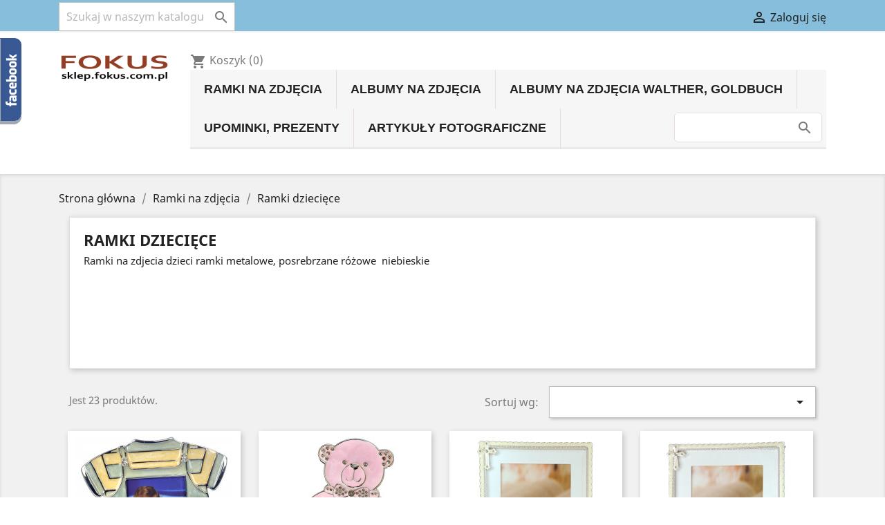

--- FILE ---
content_type: text/html; charset=utf-8
request_url: https://sklep.fokus.com.pl/32-ramki-dzieciece
body_size: 11932
content:
<!doctype html>
<html lang="pl">

  <head>
    
      
  <meta charset="utf-8">


  <meta http-equiv="x-ua-compatible" content="ie=edge">



  <title>Ramki na zdjecia dzieci ramki metalowe, posrebrzane różowe  niebieskie</title>
  <meta name="description" content="Ramki na zdjęcia dzieci. Różowa dla dziewczynki, niebieska dla chłopczyka. Ramki metalowe, posrebrzane  w róznych kształtach konik, miś, karuzela,bocian, torcik">
  <meta name="keywords" content="10x15,ramka, dla dziewczynki,Dla chłopczyka,różowa,niebieska,dziecięca,miś,konik,karuzela,metalowa,posrebrzana">
        <link rel="canonical" href="https://sklep.fokus.com.pl/32-ramki-dzieciece">
    
                  <link rel="alternate" href="https://sklep.fokus.com.pl/32-ramki-dzieciece" hreflang="pl">
        



  <meta name="viewport" content="width=device-width, initial-scale=1">



  <link rel="icon" type="image/vnd.microsoft.icon" href="/img/favicon.ico?1614867502">
  <link rel="shortcut icon" type="image/x-icon" href="/img/favicon.ico?1614867502">



    <link rel="stylesheet" href="https://sklep.fokus.com.pl/modules/x13paragonlubfaktura/views/css/x13paragonlubfaktura.css" type="text/css" media="all">
  <link rel="stylesheet" href="https://sklep.fokus.com.pl/themes/classic/assets/css/theme.css" type="text/css" media="all">
  <link rel="stylesheet" href="https://sklep.fokus.com.pl/modules/przelewy24/views/css/p24_blik.css" type="text/css" media="all">
  <link rel="stylesheet" href="https://sklep.fokus.com.pl/modules/przelewy24/views/css/przelewy24.css" type="text/css" media="all">
  <link rel="stylesheet" href="https://sklep.fokus.com.pl/modules/facebooklikebox//views/css/style.css" type="text/css" media="all">
  <link rel="stylesheet" href="https://sklep.fokus.com.pl/modules/expandabledescriptions/views/css/expandabledescriptions.css" type="text/css" media="all">
  <link rel="stylesheet" href="https://sklep.fokus.com.pl/modules/myprestacomments/myprestacomments.css" type="text/css" media="all">
  <link rel="stylesheet" href="https://sklep.fokus.com.pl/modules/myprestacomments/myprestacomments24.css" type="text/css" media="all">
  <link rel="stylesheet" href="https://sklep.fokus.com.pl/modules/blocktopdropdownmenu/css/superfish-modified.css" type="text/css" media="all">
  <link rel="stylesheet" href="https://sklep.fokus.com.pl/modules/blocktopdropdownmenu/css/blocktopdropdownmenu.css" type="text/css" media="all">
  <link rel="stylesheet" href="https://sklep.fokus.com.pl/js/jquery/ui/themes/base/minified/jquery-ui.min.css" type="text/css" media="all">
  <link rel="stylesheet" href="https://sklep.fokus.com.pl/js/jquery/ui/themes/base/minified/jquery.ui.theme.min.css" type="text/css" media="all">
  <link rel="stylesheet" href="https://sklep.fokus.com.pl/js/jquery/plugins/growl/jquery.growl.css" type="text/css" media="all">
  <link rel="stylesheet" href="https://sklep.fokus.com.pl/js/jquery/plugins/fancybox/jquery.fancybox.css" type="text/css" media="all">
  <link rel="stylesheet" href="https://sklep.fokus.com.pl/modules/ps_imageslider/css/homeslider.css" type="text/css" media="all">
  <link rel="stylesheet" href="https://sklep.fokus.com.pl/themes/classic/assets/css/custom.css" type="text/css" media="all">




  

  <script type="text/javascript">
        var exp_desc_module_vars = {"config":{"ps_version":"1768","shorten_product_short_desc":true,"shorten_product_short_long":true,"shorten_category_desc":true,"shorten_brand_desc":true,"shorten_supplier_desc":true,"new_height_short_desc":80,"new_height_long_desc":150,"new_height_category_desc":100,"new_height_brand_desc":100,"new_height_supplier_desc":100,"padding_blur":40},"translations":{"read_more":"read more...","show_less":"show less..."},"css_selectors":{"short_desc":"#product .product-information div[id^=\"product-description-short\"]","short_desc_quickview":"div[id^=\"quickview\"] #product-description-short","long_desc":"#product .product-information .product-description","category_desc":"#category #category-description","brand_desc":"#manufacturer #manufacturer-description","supplier_desc":"#supplier .brand-infos, #supplier #supplier-description"}};
        var fancybanner_offset_top = "293";
        var prestashop = {"cart":{"products":[],"totals":{"total":{"type":"total","label":"Razem","amount":0,"value":"0,00\u00a0z\u0142"},"total_including_tax":{"type":"total","label":"Suma (brutto)","amount":0,"value":"0,00\u00a0z\u0142"},"total_excluding_tax":{"type":"total","label":"Suma (netto)","amount":0,"value":"0,00\u00a0z\u0142"}},"subtotals":{"products":{"type":"products","label":"Produkty","amount":0,"value":"0,00\u00a0z\u0142"},"discounts":null,"shipping":{"type":"shipping","label":"Wysy\u0142ka","amount":0,"value":"Za darmo!"},"tax":null},"products_count":0,"summary_string":"0 sztuk","vouchers":{"allowed":1,"added":[]},"discounts":[],"minimalPurchase":0,"minimalPurchaseRequired":""},"currency":{"name":"Z\u0142oty polski","iso_code":"PLN","iso_code_num":"985","sign":"z\u0142"},"customer":{"lastname":null,"firstname":null,"email":null,"birthday":null,"newsletter":null,"newsletter_date_add":null,"optin":null,"website":null,"company":null,"siret":null,"ape":null,"is_logged":false,"gender":{"type":null,"name":null},"addresses":[]},"language":{"name":"Polski (Polish)","iso_code":"pl","locale":"pl-PL","language_code":"pl","is_rtl":"0","date_format_lite":"Y-m-d","date_format_full":"Y-m-d H:i:s","id":1},"page":{"title":"","canonical":"https:\/\/sklep.fokus.com.pl\/32-ramki-dzieciece","meta":{"title":"Ramki na zdjecia dzieci ramki metalowe, posrebrzane r\u00f3\u017cowe  niebieskie","description":"Ramki na zdj\u0119cia dzieci. R\u00f3\u017cowa dla dziewczynki, niebieska dla ch\u0142opczyka. Ramki metalowe, posrebrzane  w r\u00f3znych kszta\u0142tach konik, mi\u015b, karuzela,bocian, torcik","keywords":"10x15,ramka, dla dziewczynki,Dla ch\u0142opczyka,r\u00f3\u017cowa,niebieska,dzieci\u0119ca,mi\u015b,konik,karuzela,metalowa,posrebrzana","robots":"index"},"page_name":"category","body_classes":{"lang-pl":true,"lang-rtl":false,"country-PL":true,"currency-PLN":true,"layout-left-column":true,"page-category":true,"tax-display-enabled":true,"category-id-32":true,"category-Ramki dzieci\u0119ce":true,"category-id-parent-3":true,"category-depth-level-3":true},"admin_notifications":[]},"shop":{"name":"sklep.fokus.com.pl","logo":"\/img\/fokus-logo-1555498884.jpg","stores_icon":"\/img\/logo_stores.png","favicon":"\/img\/favicon.ico"},"urls":{"base_url":"https:\/\/sklep.fokus.com.pl\/","current_url":"https:\/\/sklep.fokus.com.pl\/32-ramki-dzieciece","shop_domain_url":"https:\/\/sklep.fokus.com.pl","img_ps_url":"https:\/\/sklep.fokus.com.pl\/img\/","img_cat_url":"https:\/\/sklep.fokus.com.pl\/img\/c\/","img_lang_url":"https:\/\/sklep.fokus.com.pl\/img\/l\/","img_prod_url":"https:\/\/sklep.fokus.com.pl\/img\/p\/","img_manu_url":"https:\/\/sklep.fokus.com.pl\/img\/m\/","img_sup_url":"https:\/\/sklep.fokus.com.pl\/img\/su\/","img_ship_url":"https:\/\/sklep.fokus.com.pl\/img\/s\/","img_store_url":"https:\/\/sklep.fokus.com.pl\/img\/st\/","img_col_url":"https:\/\/sklep.fokus.com.pl\/img\/co\/","img_url":"https:\/\/sklep.fokus.com.pl\/themes\/classic\/assets\/img\/","css_url":"https:\/\/sklep.fokus.com.pl\/themes\/classic\/assets\/css\/","js_url":"https:\/\/sklep.fokus.com.pl\/themes\/classic\/assets\/js\/","pic_url":"https:\/\/sklep.fokus.com.pl\/upload\/","pages":{"address":"https:\/\/sklep.fokus.com.pl\/adres","addresses":"https:\/\/sklep.fokus.com.pl\/adresy","authentication":"https:\/\/sklep.fokus.com.pl\/logowanie","cart":"https:\/\/sklep.fokus.com.pl\/koszyk","category":"https:\/\/sklep.fokus.com.pl\/index.php?controller=category","cms":"https:\/\/sklep.fokus.com.pl\/index.php?controller=cms","contact":"https:\/\/sklep.fokus.com.pl\/kontakt","discount":"https:\/\/sklep.fokus.com.pl\/rabaty","guest_tracking":"https:\/\/sklep.fokus.com.pl\/sledzenie-zamowien-gosci","history":"https:\/\/sklep.fokus.com.pl\/historia-zamowien","identity":"https:\/\/sklep.fokus.com.pl\/dane-osobiste","index":"https:\/\/sklep.fokus.com.pl\/","my_account":"https:\/\/sklep.fokus.com.pl\/moje-konto","order_confirmation":"https:\/\/sklep.fokus.com.pl\/potwierdzenie-zamowienia","order_detail":"https:\/\/sklep.fokus.com.pl\/index.php?controller=order-detail","order_follow":"https:\/\/sklep.fokus.com.pl\/sledzenie-zamowienia","order":"https:\/\/sklep.fokus.com.pl\/zam\u00f3wienie","order_return":"https:\/\/sklep.fokus.com.pl\/index.php?controller=order-return","order_slip":"https:\/\/sklep.fokus.com.pl\/potwierdzenie-zwrotu","pagenotfound":"https:\/\/sklep.fokus.com.pl\/nie-znaleziono-strony","password":"https:\/\/sklep.fokus.com.pl\/odzyskiwanie-hasla","pdf_invoice":"https:\/\/sklep.fokus.com.pl\/index.php?controller=pdf-invoice","pdf_order_return":"https:\/\/sklep.fokus.com.pl\/index.php?controller=pdf-order-return","pdf_order_slip":"https:\/\/sklep.fokus.com.pl\/index.php?controller=pdf-order-slip","prices_drop":"https:\/\/sklep.fokus.com.pl\/promocje","product":"https:\/\/sklep.fokus.com.pl\/index.php?controller=product","search":"https:\/\/sklep.fokus.com.pl\/szukaj","sitemap":"https:\/\/sklep.fokus.com.pl\/Mapa strony","stores":"https:\/\/sklep.fokus.com.pl\/nasze-sklepy","supplier":"https:\/\/sklep.fokus.com.pl\/dostawcy","register":"https:\/\/sklep.fokus.com.pl\/logowanie?create_account=1","order_login":"https:\/\/sklep.fokus.com.pl\/zam\u00f3wienie?login=1"},"alternative_langs":{"pl":"https:\/\/sklep.fokus.com.pl\/32-ramki-dzieciece"},"theme_assets":"\/themes\/classic\/assets\/","actions":{"logout":"https:\/\/sklep.fokus.com.pl\/?mylogout="},"no_picture_image":{"bySize":{"small_default":{"url":"https:\/\/sklep.fokus.com.pl\/img\/p\/pl-default-small_default.jpg","width":98,"height":98},"cart_default":{"url":"https:\/\/sklep.fokus.com.pl\/img\/p\/pl-default-cart_default.jpg","width":125,"height":125},"home_default":{"url":"https:\/\/sklep.fokus.com.pl\/img\/p\/pl-default-home_default.jpg","width":250,"height":250},"medium_default":{"url":"https:\/\/sklep.fokus.com.pl\/img\/p\/pl-default-medium_default.jpg","width":452,"height":452},"large_default":{"url":"https:\/\/sklep.fokus.com.pl\/img\/p\/pl-default-large_default.jpg","width":800,"height":800}},"small":{"url":"https:\/\/sklep.fokus.com.pl\/img\/p\/pl-default-small_default.jpg","width":98,"height":98},"medium":{"url":"https:\/\/sklep.fokus.com.pl\/img\/p\/pl-default-home_default.jpg","width":250,"height":250},"large":{"url":"https:\/\/sklep.fokus.com.pl\/img\/p\/pl-default-large_default.jpg","width":800,"height":800},"legend":""}},"configuration":{"display_taxes_label":true,"display_prices_tax_incl":true,"is_catalog":false,"show_prices":true,"opt_in":{"partner":false},"quantity_discount":{"type":"discount","label":"Rabat"},"voucher_enabled":1,"return_enabled":0},"field_required":[],"breadcrumb":{"links":[{"title":"Strona g\u0142\u00f3wna","url":"https:\/\/sklep.fokus.com.pl\/"},{"title":"Ramki na zdj\u0119cia","url":"https:\/\/sklep.fokus.com.pl\/3-ramki-na-zdjecia"},{"title":"Ramki dzieci\u0119ce","url":"https:\/\/sklep.fokus.com.pl\/32-ramki-dzieciece"}],"count":3},"link":{"protocol_link":"https:\/\/","protocol_content":"https:\/\/"},"time":1768554810,"static_token":"6955ad3ea405623ee3df5364e0268a4b","token":"40dd1c3da686ae22f125ea04c91dedfe"};
        var psemailsubscription_subscription = "https:\/\/sklep.fokus.com.pl\/module\/ps_emailsubscription\/subscription";
      </script>



  <link rel="alternate" type="application/rss+xml" title="Ramki na zdjecia dzieci ramki metalowe, posrebrzane różowe  niebieskie" href="//sklep.fokus.com.pl/module/ps_feeder/rss?id_category=32&orderby=date_add&orderway=desc">
<!-- emarketing start -->

<!-- Global site tag (gtag.js) - Google Ads: 1069864540 -->
<script async src="https://www.googletagmanager.com/gtag/js?id=AW-1069864540"></script>
<script>
  window.dataLayer = window.dataLayer || [];
  function gtag(){dataLayer.push(arguments);}
  gtag('js', new Date());

  gtag('config', 'AW-1069864540');
</script>

<!-- emarketing end -->



    
  </head>

  <body id="category" class="lang-pl country-pl currency-pln layout-left-column page-category tax-display-enabled category-id-32 category-ramki-dzieciece category-id-parent-3 category-depth-level-3">

    
      
    

    <main>
      
              

      <header id="header">
        
          

  <nav class="header-nav">
    <div class="container">
      <div class="row">
        <div class="hidden-sm-down">
          <div class="col-md-5 col-xs-12">
            <!-- Block search module TOP -->
<div id="search_widget" class="search-widget" data-search-controller-url="//sklep.fokus.com.pl/szukaj">
	<form method="get" action="//sklep.fokus.com.pl/szukaj">
		<input type="hidden" name="controller" value="search">
		<input type="text" name="s" value="" placeholder="Szukaj w naszym katalogu" aria-label="Szukaj">
		<button type="submit">
			<i class="material-icons search">&#xE8B6;</i>
      <span class="hidden-xl-down">Szukaj</span>
		</button>
	</form>
</div>
<!-- /Block search module TOP -->

          </div>
          <div class="col-md-7 right-nav">
              <div id="_desktop_user_info">
  <div class="user-info">
          <a
        href="https://sklep.fokus.com.pl/moje-konto"
        title="Zaloguj się do swojego konta klienta"
        rel="nofollow"
      >
        <i class="material-icons">&#xE7FF;</i>
        <span class="hidden-sm-down">Zaloguj się</span>
      </a>
      </div>
</div>
<div id="_desktop_contact_link">
  <div id="contact-link">
                Zadzwoń do nas: <span>602 504 031, 58 3010431</span>
      </div>
</div>

          </div>
        </div>
        <div class="hidden-md-up text-sm-center mobile">
          <div class="float-xs-left" id="menu-icon">
            <i class="material-icons d-inline">&#xE5D2;</i>
          </div>
          <div class="float-xs-right" id="_mobile_cart"></div>
          <div class="float-xs-right" id="_mobile_user_info"></div>
          <div class="top-logo" id="_mobile_logo"></div>
          <div class="clearfix"></div>
        </div>
      </div>
    </div>
  </nav>



  <div class="header-top">
    <div class="container">
       <div class="row">
        <div class="col-md-2 hidden-sm-down" id="_desktop_logo">
                            <a href="https://sklep.fokus.com.pl/">
                  <img class="logo img-responsive" src="/img/fokus-logo-1555498884.jpg" alt="sklep.fokus.com.pl">
                </a>
                    </div>
        <div class="col-md-10 col-sm-12 position-static">
          <div class="facebook_left">
	<div class="facebook_content">
		<iframe title="Fanpage" src="" data-src="https://www.facebook.com/plugins/likebox.php?href=https://www.facebook.com/sklep.fokus/&width=300&height=380&show_faces=true&border_color=395994&stream=true&amp;header=false" scrolling="no" frameborder="0" style="border:none; overflow:hidden; width:300px; height:380px;" allowtransparency="true"></iframe>
		<span style="text-align: center; font-size: 8px; width: 302px; display: block;" class="text-center">by <a title="Presta-Mod.pl - PrestaShop Paczkomaty 24/7 Inpost, Integracje XML, Import XML,Import CSV" href="https://presta-mod.pl">https://presta-mod.pl</a></span>
	</div>
	<div class="facebook_icon"></div>
	<div class="facebook_shadow"></div>
</div>
<div id="_desktop_cart">
  <div class="blockcart cart-preview inactive" data-refresh-url="//sklep.fokus.com.pl/module/ps_shoppingcart/ajax">
    <div class="header">
              <i class="material-icons shopping-cart">shopping_cart</i>
        <span class="hidden-sm-down">Koszyk</span>
        <span class="cart-products-count">(0)</span>
          </div>
  </div>
</div>
    <!-- Menu -->
            <div class="searchbox-mobile">
            <form id="searchbox-mobile" action="https://sklep.fokus.com.pl/szukaj" method="get">
                <p>
                    <input type="hidden" name="controller" value="search"/>
                    <input type="hidden" value="position" name="orderby"/>
                    <input type="hidden" value="desc" name="orderway"/>
                    <input type="text" class="mypresta_search_query" name="search_query" value=""/>
                </p>
            </form>
        </div>
        <div id="block_top_menu" class="sf-contener clearfix col-lg-12">
        <div class="cat-title">Menu</div>
        <ul class="sf-menu clearfix menu-content">
            <li><a href="https://sklep.fokus.com.pl/3-ramki-na-zdjecia" title="Ramki na zdjęcia">Ramki na zdjęcia</a><ul><li><a href="https://sklep.fokus.com.pl/183-ramki-mini" title="Ramki mini">Ramki mini</a></li><li><a href="https://sklep.fokus.com.pl/185-ramki-do-formatu-10x15" title="Ramki do formatu 10x15">Ramki do formatu 10x15</a></li><li><a href="https://sklep.fokus.com.pl/186-ramki-do-formatu-15x21" title="Ramki do formatu 15x21">Ramki do formatu 15x21</a></li><li><a href="https://sklep.fokus.com.pl/21-multi-ramki-zestawy-ramek36" title="Multi ramki. Zestawy ramek.">Multi ramki. Zestawy ramek.</a></li><li><a href="https://sklep.fokus.com.pl/24-ramka-drzewko-genealogiczne43" title="Ramka drzewko genealogiczne">Ramka drzewko genealogiczne</a></li><li class="sfHoverForce"><a href="https://sklep.fokus.com.pl/32-ramki-dzieciece" title="Ramki dziecięce">Ramki dziecięce</a></li><li><a href="https://sklep.fokus.com.pl/35-ramki-w-pieknym-stylu-retro" title="Ramki w pięknym stylu retro">Ramki w pięknym stylu retro</a></li></ul></li><li><a href="https://sklep.fokus.com.pl/11-albumy-na-zdjecia" title="Albumy na zdjęcia">Albumy na zdjęcia</a><ul><li><a href="https://sklep.fokus.com.pl/12-albumy-na-zdjecia-tradycyjne-do-wklejania" title="Albumy na zdjęcia tradycyjne do wklejania">Albumy na zdjęcia tradycyjne do wklejania</a><ul><li><a href="https://sklep.fokus.com.pl/220-albumy-xxl" title="Albumy XXL">Albumy XXL</a></li><li><a href="https://sklep.fokus.com.pl/55-albymy-70-stron-i-wiecej18" title="Albymy - 70 stron i więcej">Albymy - 70 stron i więcej</a></li><li><a href="https://sklep.fokus.com.pl/61-albumy-do-60-sztron26" title="Albumy do 60 sztron">Albumy do 60 sztron</a></li></ul></li><li><a href="https://sklep.fokus.com.pl/16-albumy-do-zdjec-kieszeniowe16" title="Albumy do zdjęć kieszeniowe">Albumy do zdjęć kieszeniowe</a><ul><li><a href="https://sklep.fokus.com.pl/57-albumy-na-zdjecia-10x1522" title="Albumy na zdjęcia 10x15">Albumy na zdjęcia 10x15</a><ul><li><a href="https://sklep.fokus.com.pl/151-albumy-10x15-do-100-zdjec" title="Albumy 10x15 do 100 zdjęć">Albumy 10x15 do 100 zdjęć</a></li><li><a href="https://sklep.fokus.com.pl/152-albumy-na-200-zdjec-10x15" title="Albumy na 200 zdjęć 10x15">Albumy na 200 zdjęć 10x15</a></li><li><a href="https://sklep.fokus.com.pl/153-albumy-10x15-do-300-zdjec51" title="Albumy 10x15 do 300 zdjęć">Albumy 10x15 do 300 zdjęć</a></li><li><a href="https://sklep.fokus.com.pl/154-albumy-10x15-do-500-zdjec52" title="Albumy 10x15 do 500 zdjęć">Albumy 10x15 do 500 zdjęć</a></li></ul></li><li><a href="https://sklep.fokus.com.pl/59-albumy-do-zdjec-13x18" title="Albumy do zdjęć 13x18">Albumy do zdjęć 13x18</a></li><li><a href="https://sklep.fokus.com.pl/58-albumy-do-zdjec-15x20-15x21" title="Albumy do zdjęć  15x20, 15x21">Albumy do zdjęć  15x20, 15x21</a></li></ul></li><li><a href="https://sklep.fokus.com.pl/14-albumy-na-zdjecia-slubne" title="Albumy na zdjęcia ślubne">Albumy na zdjęcia ślubne</a></li><li><a href="https://sklep.fokus.com.pl/18-albumy-do-zdjec-dzieci17" title="Albumy do zdjęć dzieci.">Albumy do zdjęć dzieci.</a><ul></ul></li><li><a href="https://sklep.fokus.com.pl/20-akcesoria-do-albumow19" title="Akcesoria do albumów">Akcesoria do albumów</a></li><li><a href="https://sklep.fokus.com.pl/53-albumy-do-zdjec-komunijne189" title="Albumy do zdjeć komunijne">Albumy do zdjeć komunijne</a></li></ul></li><li><a href="https://sklep.fokus.com.pl/10-albumy-na-zdjecia-walther-goldbuch" title="Albumy na zdjęcia Walther, Goldbuch">Albumy na zdjęcia Walther, Goldbuch</a><ul><li><a href="https://sklep.fokus.com.pl/215-albumy-na-zdjecia-kieszeniowe" title="Albumy na zdjęcia kieszeniowe">Albumy na zdjęcia kieszeniowe</a></li><li><a href="https://sklep.fokus.com.pl/216-albumy-na-zdjecia-tradycyjne" title="Albumy na zdjęcia tradycyjne">Albumy na zdjęcia tradycyjne</a></li><li><a href="https://sklep.fokus.com.pl/48-albumy-na-zdjecia-walther-fun" title="Albumy na zdjęcia Walther FUN">Albumy na zdjęcia Walther FUN</a><ul><li><a href="https://sklep.fokus.com.pl/148-albumy-walther-fun-tradycyjne" title="Albumy Walther Fun tradycyjne">Albumy Walther Fun tradycyjne</a><ul><li><a href="https://sklep.fokus.com.pl/155-walther-fun-100-bialych-stron179" title="Walther FUN-100 białych stron">Walther FUN-100 białych stron</a></li><li><a href="https://sklep.fokus.com.pl/156-walther-fun-40-bialych-stron180" title="Walther FUN-40 białych stron">Walther FUN-40 białych stron</a></li><li><a href="https://sklep.fokus.com.pl/162-walther-fun-100-czarnych-stron188" title="Walther FUN-100 czarnych stron">Walther FUN-100 czarnych stron</a></li></ul></li><li><a href="https://sklep.fokus.com.pl/149-albumy-walther-fun-kieszeniowe" title="Albumy Walther Fun kieszeniowe">Albumy Walther Fun kieszeniowe</a><ul><li><a href="https://sklep.fokus.com.pl/159-walther-fun-10x15100" title="Walther Fun 10x15/100">Walther Fun 10x15/100</a></li><li><a href="https://sklep.fokus.com.pl/157-walther-fun-10x15200" title="Walther Fun 10x15/200">Walther Fun 10x15/200</a></li><li><a href="https://sklep.fokus.com.pl/158-walther-fun-10x15300" title="Walther Fun 10x15/300">Walther Fun 10x15/300</a></li><li><a href="https://sklep.fokus.com.pl/241-walther-fun-10x15400" title="Walther Fun 10x15/400">Walther Fun 10x15/400</a></li><li><a href="https://sklep.fokus.com.pl/239-walther-fun-13x18200" title="Walther Fun 13x18/200">Walther Fun 13x18/200</a></li></ul></li></ul></li><li><a href="https://sklep.fokus.com.pl/49-albumy-na-zdjecia-walther-classic" title="Albumy na zdjęcia Walther Classic">Albumy na zdjęcia Walther Classic</a></li><li><a href="https://sklep.fokus.com.pl/50-albumy-na-zdjecia-walther-de-luxe-premium" title="Albumy na zdjęcia Walther De Luxe, Premium">Albumy na zdjęcia Walther De Luxe, Premium</a></li><li><a href="https://sklep.fokus.com.pl/168-albumy-na-zdjecia-black-white" title="Albumy na zdjęcia Black @ White">Albumy na zdjęcia Black @ White</a></li><li><a href="https://sklep.fokus.com.pl/54-albumy-na-zdjecia-walther-monza" title="Albumy na zdjęcia Walther - Monza">Albumy na zdjęcia Walther - Monza</a></li><li><a href="https://sklep.fokus.com.pl/170-albumy-na-zdjecia-hippo-design-giraffe" title="Albumy na zdjęcia Hippo Design Giraffe">Albumy na zdjęcia Hippo Design Giraffe</a></li><li><a href="https://sklep.fokus.com.pl/164-albumy-na-zdjecia-goldbuch-summertime" title="Albumy na zdjęcia Goldbuch Summertime">Albumy na zdjęcia Goldbuch Summertime</a></li><li><a href="https://sklep.fokus.com.pl/218-albumy-na-zdjecia-walther-charm" title="Albumy na zdjecia Walther Charm">Albumy na zdjecia Walther Charm</a></li><li><a href="https://sklep.fokus.com.pl/219-albumy-na-zdjecia-walther-cloth" title="Albumy na zdjęcia Walther Cloth">Albumy na zdjęcia Walther Cloth</a></li><li><a href="https://sklep.fokus.com.pl/221-albumy-walther-cosenza" title="Albumy Walther Cosenza">Albumy Walther Cosenza</a></li><li><a href="https://sklep.fokus.com.pl/51-albumy-na-zdjecia-slubne" title="Albumy na zdjęcia ślubne">Albumy na zdjęcia ślubne</a></li><li><a href="https://sklep.fokus.com.pl/52-albumy-na-zdjecia-dzieci" title="Albumy na zdjęcia dzieci">Albumy na zdjęcia dzieci</a></li></ul></li><li><a href="https://sklep.fokus.com.pl/169-upominki-prezenty" title="Upominki, prezenty">Upominki, prezenty</a><ul><li><a href="https://sklep.fokus.com.pl/172-na-slub-i-rocznice-slubu" title="Na ślub i rocznice ślubu">Na ślub i rocznice ślubu</a></li><li><a href="https://sklep.fokus.com.pl/173-na-urodziny" title="Na urodziny">Na urodziny</a><ul><li><a href="https://sklep.fokus.com.pl/227-pierwsze-urodzinki" title="Pierwsze urodzinki">Pierwsze urodzinki</a></li><li><a href="https://sklep.fokus.com.pl/222-osiemnastka" title="Osiemnastka">Osiemnastka</a></li><li><a href="https://sklep.fokus.com.pl/223-trzydziestka" title="Trzydziestka">Trzydziestka</a></li><li><a href="https://sklep.fokus.com.pl/224-czterdziestka" title="Czterdziestka">Czterdziestka</a></li><li><a href="https://sklep.fokus.com.pl/225-piecdziesiatka" title="Pięćdziesiątka">Pięćdziesiątka</a></li><li><a href="https://sklep.fokus.com.pl/226-szescdziesiatka" title="Sześćdziesiątka">Sześćdziesiątka</a></li><li><a href="https://sklep.fokus.com.pl/240-siedemdziesiatka" title="Siedemdziesiątka">Siedemdziesiątka</a></li></ul></li><li><a href="https://sklep.fokus.com.pl/174-na-chrzest-pierwszy-roczek" title=" Na chrzest, pierwszy roczek"> Na chrzest, pierwszy roczek</a></li><li><a href="https://sklep.fokus.com.pl/234-pierwsza-komunia-swieta" title="Pierwsza Komunia Święta">Pierwsza Komunia Święta</a></li><li><a href="https://sklep.fokus.com.pl/177-dzien-babci-dziadka" title="Dzień Babci, Dziadka">Dzień Babci, Dziadka</a></li><li><a href="https://sklep.fokus.com.pl/178-walentynki" title="Walentynki">Walentynki</a></li><li><a href="https://sklep.fokus.com.pl/181-dzien-kobiet" title="Dzień Kobiet">Dzień Kobiet</a></li><li><a href="https://sklep.fokus.com.pl/182-dzien-chlopaka-mezczyzny" title="Dzień chłopaka, mężczyzny">Dzień chłopaka, mężczyzny</a></li><li><a href="https://sklep.fokus.com.pl/176-dzien-mamy-taty" title="Dzień Mamy, Taty">Dzień Mamy, Taty</a></li><li><a href="https://sklep.fokus.com.pl/235-prezenty-dla-hobbisty" title="Prezenty dla hobbisty">Prezenty dla hobbisty</a><ul></ul></li><li><a href="https://sklep.fokus.com.pl/242-dla-wedkarza" title="Dla wędkarza">Dla wędkarza</a></li><li><a href="https://sklep.fokus.com.pl/243-dla-motocyklisty" title="Dla motocyklisty">Dla motocyklisty</a></li><li><a href="https://sklep.fokus.com.pl/244-dla-rowerzysty" title="Dla rowerzysty">Dla rowerzysty</a></li><li><a href="https://sklep.fokus.com.pl/245-dla-kierowcy" title="Dla kierowcy">Dla kierowcy</a></li><li><a href="https://sklep.fokus.com.pl/247-zegary" title="Zegary">Zegary</a></li><li><a href="https://sklep.fokus.com.pl/248-figurki" title="Figurki">Figurki</a></li><li><a href="https://sklep.fokus.com.pl/249-boze-narodzenie" title="Boże Narodzenie">Boże Narodzenie</a></li><li><a href="https://sklep.fokus.com.pl/250-repliki-pojazdow" title="Repliki pojazdów">Repliki pojazdów</a></li></ul></li><li><a href="https://sklep.fokus.com.pl/253-artykuly-fotograficzne" title="Artykuły fotograficzne">Artykuły fotograficzne</a><ul><li><a href="https://sklep.fokus.com.pl/256-filtry-na-obiektywy" title="Filtry na obiektywy">Filtry na obiektywy</a></li></ul></li>
                            <li class="sf-search noBack" style="float:right">
                    <form id="searchbox" action="https://sklep.fokus.com.pl/szukaj" method="get">
                        <p>
                            <input type="hidden" name="controller" value="search"/>
                            <input type="hidden" value="position" name="orderby"/>
                            <input type="hidden" value="desc" name="orderway"/>
                            <input type="text" class="mypresta_search_query" name="search_query" value=""/>
                        </p>
                    </form>
                </li>
                    </ul>
    </div>
    <!--/ Menu -->

          <div class="clearfix"></div>
        </div>
      </div>
      <div id="mobile_top_menu_wrapper" class="row hidden-md-up" style="display:none;">
        <div class="js-top-menu mobile" id="_mobile_top_menu"></div>
        <div class="js-top-menu-bottom">
          <div id="_mobile_currency_selector"></div>
          <div id="_mobile_language_selector"></div>
          <div id="_mobile_contact_link"></div>
        </div>
      </div>
    </div>
  </div>
  

        
      </header>

      
        
<aside id="notifications">
  <div class="container">
    
    
    
      </div>
</aside>
      

      <section id="wrapper">
        
        <div class="container">
          
            <nav data-depth="3" class="breadcrumb hidden-sm-down">
  <ol itemscope itemtype="http://schema.org/BreadcrumbList">
    
              
          <li itemprop="itemListElement" itemscope itemtype="http://schema.org/ListItem">
            <a itemprop="item" href="https://sklep.fokus.com.pl/">
              <span itemprop="name">Strona główna</span>
            </a>
            <meta itemprop="position" content="1">
          </li>
        
              
          <li itemprop="itemListElement" itemscope itemtype="http://schema.org/ListItem">
            <a itemprop="item" href="https://sklep.fokus.com.pl/3-ramki-na-zdjecia">
              <span itemprop="name">Ramki na zdjęcia</span>
            </a>
            <meta itemprop="position" content="2">
          </li>
        
              
          <li itemprop="itemListElement" itemscope itemtype="http://schema.org/ListItem">
            <a itemprop="item" href="https://sklep.fokus.com.pl/32-ramki-dzieciece">
              <span itemprop="name">Ramki dziecięce</span>
            </a>
            <meta itemprop="position" content="3">
          </li>
        
          
  </ol>
</nav>
          

          
            <div id="left-column" class="col-xs-12 col-sm-4 col-md-3">
                              
                          </div>
          

          
  <div id="content-wrapper" class="left-column col-xs-12 col-sm-12 col-md-12">
    
    
  <section id="main">

    
    <div id="js-product-list-header">
            <div class="block-category card card-block">
            <h1 class="h1">Ramki dziecięce</h1>
            <div class="block-category-inner">
                                    <div id="category-description" class="text-muted"><p>Ramki na zdjecia dzieci ramki metalowe, posrebrzane różowe  niebieskie</p></div>
                                            </div>
        </div>
    </div>


    <section id="products">
      
        <div>
          
            <div id="js-product-list-top" class="row products-selection">
  <div class="col-md-6 hidden-sm-down total-products">
          <p>Jest 23 produktów.</p>
      </div>
  <div class="col-md-6">
    <div class="row sort-by-row">

      
        <span class="col-sm-3 col-md-3 hidden-sm-down sort-by">Sortuj wg:</span>
<div class="col-sm-12 col-xs-12 col-md-9 products-sort-order dropdown">
  <button
    class="btn-unstyle select-title"
    rel="nofollow"
    data-toggle="dropdown"
    aria-haspopup="true"
    aria-expanded="false">
        <i class="material-icons float-xs-right">&#xE5C5;</i>
  </button>
  <div class="dropdown-menu">
          <a
        rel="nofollow"
        href="https://sklep.fokus.com.pl/32-ramki-dzieciece?order=product.position.desc"
        class="select-list js-search-link"
      >
        Dostępne
      </a>
          <a
        rel="nofollow"
        href="https://sklep.fokus.com.pl/32-ramki-dzieciece?order=product.name.asc"
        class="select-list js-search-link"
      >
        Nazwa, A do Z
      </a>
          <a
        rel="nofollow"
        href="https://sklep.fokus.com.pl/32-ramki-dzieciece?order=product.name.desc"
        class="select-list js-search-link"
      >
        Nazwa, Z do A
      </a>
          <a
        rel="nofollow"
        href="https://sklep.fokus.com.pl/32-ramki-dzieciece?order=product.price.asc"
        class="select-list js-search-link"
      >
        Cena, rosnąco
      </a>
          <a
        rel="nofollow"
        href="https://sklep.fokus.com.pl/32-ramki-dzieciece?order=product.price.desc"
        class="select-list js-search-link"
      >
        Cena, malejąco
      </a>
      </div>
</div>
      

          </div>
  </div>
  <div class="col-sm-12 hidden-md-up text-sm-center showing">
    Pokazano 1-23 z 23 pozycji
  </div>
</div>
          
        </div>

        
          <div id="" class="hidden-sm-down">
            
          </div>
        

        <div>
          
            <div id="js-product-list">
  <div class="products row">
          
        
  <article class="product-miniature js-product-miniature" data-id-product="2742" data-id-product-attribute="0" itemscope itemtype="http://schema.org/Product">
    <div class="thumbnail-container">
      
                  <a href="https://sklep.fokus.com.pl/strona-glowna/2742-ramka-na-zdjecie-dziecka-chlopczyka-ubranko.html" class="thumbnail product-thumbnail">
            <img
              src="https://sklep.fokus.com.pl/6115-home_default/ramka-na-zdjecie-dziecka-chlopczyka-ubranko.jpg"
              alt="Ramka na zdjęcie dziecka...."
              data-full-size-image-url="https://sklep.fokus.com.pl/6115-large_default/ramka-na-zdjecie-dziecka-chlopczyka-ubranko.jpg"
            />
          </a>
              

      <div class="product-description">
        
                      <h2 class="h3 product-title" itemprop="name"><a href="https://sklep.fokus.com.pl/strona-glowna/2742-ramka-na-zdjecie-dziecka-chlopczyka-ubranko.html">Ramka na zdjęcie dziecka....</a></h2>
                  

        
                      <div class="product-price-and-shipping">
              
              

              <span class="sr-only">Cena</span>
              <span itemprop="price" class="price">38,00 zł</span>

              

              
            </div>
                  

        
          <div class="comments_note">
    </div>
        
      </div>

      <!-- @todo: use include file='catalog/_partials/product-flags.tpl'} -->
      
        <ul class="product-flags">
                  </ul>
      

      <div class="highlighted-informations no-variants hidden-sm-down">
        
          <a class="quick-view" href="#" data-link-action="quickview">
            <i class="material-icons search">&#xE8B6;</i> Szybki podgląd
          </a>
        

        
                  
      </div>
    </div>
  </article>

      
          
        
  <article class="product-miniature js-product-miniature" data-id-product="2556" data-id-product-attribute="0" itemscope itemtype="http://schema.org/Product">
    <div class="thumbnail-container">
      
                  <a href="https://sklep.fokus.com.pl/strona-glowna/2556-ramka-na-zdjecie-dziecka-8x8-rozowy-mis-serduszko.html" class="thumbnail product-thumbnail">
            <img
              src="https://sklep.fokus.com.pl/5427-home_default/ramka-na-zdjecie-dziecka-8x8-rozowy-mis-serduszko.jpg"
              alt="Ramka na zdjęcie dziecka..."
              data-full-size-image-url="https://sklep.fokus.com.pl/5427-large_default/ramka-na-zdjecie-dziecka-8x8-rozowy-mis-serduszko.jpg"
            />
          </a>
              

      <div class="product-description">
        
                      <h2 class="h3 product-title" itemprop="name"><a href="https://sklep.fokus.com.pl/strona-glowna/2556-ramka-na-zdjecie-dziecka-8x8-rozowy-mis-serduszko.html">Ramka na zdjęcie dziecka...</a></h2>
                  

        
                      <div class="product-price-and-shipping">
              
              

              <span class="sr-only">Cena</span>
              <span itemprop="price" class="price">68,90 zł</span>

              

              
            </div>
                  

        
          <div class="comments_note">
    </div>
        
      </div>

      <!-- @todo: use include file='catalog/_partials/product-flags.tpl'} -->
      
        <ul class="product-flags">
                  </ul>
      

      <div class="highlighted-informations no-variants hidden-sm-down">
        
          <a class="quick-view" href="#" data-link-action="quickview">
            <i class="material-icons search">&#xE8B6;</i> Szybki podgląd
          </a>
        

        
                  
      </div>
    </div>
  </article>

      
          
        
  <article class="product-miniature js-product-miniature" data-id-product="2414" data-id-product-attribute="0" itemscope itemtype="http://schema.org/Product">
    <div class="thumbnail-container">
      
                  <a href="https://sklep.fokus.com.pl/strona-glowna/2414-prezent-pierwsza-komunia-swieta-ramka-na-zdjecie-10x15-dla-dziewczynki.html" class="thumbnail product-thumbnail">
            <img
              src="https://sklep.fokus.com.pl/4926-home_default/prezent-pierwsza-komunia-swieta-ramka-na-zdjecie-10x15-dla-dziewczynki.jpg"
              alt="Prezent Pierwsza Komunia..."
              data-full-size-image-url="https://sklep.fokus.com.pl/4926-large_default/prezent-pierwsza-komunia-swieta-ramka-na-zdjecie-10x15-dla-dziewczynki.jpg"
            />
          </a>
              

      <div class="product-description">
        
                      <h2 class="h3 product-title" itemprop="name"><a href="https://sklep.fokus.com.pl/strona-glowna/2414-prezent-pierwsza-komunia-swieta-ramka-na-zdjecie-10x15-dla-dziewczynki.html">Prezent Pierwsza Komunia...</a></h2>
                  

        
                      <div class="product-price-and-shipping">
              
              

              <span class="sr-only">Cena</span>
              <span itemprop="price" class="price">67,90 zł</span>

              

              
            </div>
                  

        
          <div class="comments_note">
    </div>
        
      </div>

      <!-- @todo: use include file='catalog/_partials/product-flags.tpl'} -->
      
        <ul class="product-flags">
                  </ul>
      

      <div class="highlighted-informations no-variants hidden-sm-down">
        
          <a class="quick-view" href="#" data-link-action="quickview">
            <i class="material-icons search">&#xE8B6;</i> Szybki podgląd
          </a>
        

        
                  
      </div>
    </div>
  </article>

      
          
        
  <article class="product-miniature js-product-miniature" data-id-product="2413" data-id-product-attribute="0" itemscope itemtype="http://schema.org/Product">
    <div class="thumbnail-container">
      
                  <a href="https://sklep.fokus.com.pl/strona-glowna/2413-prezent-pierwsza-komunia-swieta-ramka-na-zdjecie-10x15-dla-chlopca.html" class="thumbnail product-thumbnail">
            <img
              src="https://sklep.fokus.com.pl/4924-home_default/prezent-pierwsza-komunia-swieta-ramka-na-zdjecie-10x15-dla-chlopca.jpg"
              alt="Prezent Pierwsza Komunia..."
              data-full-size-image-url="https://sklep.fokus.com.pl/4924-large_default/prezent-pierwsza-komunia-swieta-ramka-na-zdjecie-10x15-dla-chlopca.jpg"
            />
          </a>
              

      <div class="product-description">
        
                      <h2 class="h3 product-title" itemprop="name"><a href="https://sklep.fokus.com.pl/strona-glowna/2413-prezent-pierwsza-komunia-swieta-ramka-na-zdjecie-10x15-dla-chlopca.html">Prezent Pierwsza Komunia...</a></h2>
                  

        
                      <div class="product-price-and-shipping">
              
              

              <span class="sr-only">Cena</span>
              <span itemprop="price" class="price">67,90 zł</span>

              

              
            </div>
                  

        
          <div class="comments_note">
    </div>
        
      </div>

      <!-- @todo: use include file='catalog/_partials/product-flags.tpl'} -->
      
        <ul class="product-flags">
                  </ul>
      

      <div class="highlighted-informations no-variants hidden-sm-down">
        
          <a class="quick-view" href="#" data-link-action="quickview">
            <i class="material-icons search">&#xE8B6;</i> Szybki podgląd
          </a>
        

        
                  
      </div>
    </div>
  </article>

      
          
        
  <article class="product-miniature js-product-miniature" data-id-product="2358" data-id-product-attribute="0" itemscope itemtype="http://schema.org/Product">
    <div class="thumbnail-container">
      
                  <a href="https://sklep.fokus.com.pl/strona-glowna/2358-ramka-na-zdjecie-dziecka-prezent-pamiatka-chrzest.html" class="thumbnail product-thumbnail">
            <img
              src="https://sklep.fokus.com.pl/4769-home_default/ramka-na-zdjecie-dziecka-prezent-pamiatka-chrzest.jpg"
              alt="ramka pamiątka Chrztu Świętego"
              data-full-size-image-url="https://sklep.fokus.com.pl/4769-large_default/ramka-na-zdjecie-dziecka-prezent-pamiatka-chrzest.jpg"
            />
          </a>
              

      <div class="product-description">
        
                      <h2 class="h3 product-title" itemprop="name"><a href="https://sklep.fokus.com.pl/strona-glowna/2358-ramka-na-zdjecie-dziecka-prezent-pamiatka-chrzest.html">Ramka na zdjęcie dziecka...</a></h2>
                  

        
                      <div class="product-price-and-shipping">
              
              

              <span class="sr-only">Cena</span>
              <span itemprop="price" class="price">39,00 zł</span>

              

              
            </div>
                  

        
          <div class="comments_note">
    </div>
        
      </div>

      <!-- @todo: use include file='catalog/_partials/product-flags.tpl'} -->
      
        <ul class="product-flags">
                  </ul>
      

      <div class="highlighted-informations no-variants hidden-sm-down">
        
          <a class="quick-view" href="#" data-link-action="quickview">
            <i class="material-icons search">&#xE8B6;</i> Szybki podgląd
          </a>
        

        
                  
      </div>
    </div>
  </article>

      
          
        
  <article class="product-miniature js-product-miniature" data-id-product="2356" data-id-product-attribute="0" itemscope itemtype="http://schema.org/Product">
    <div class="thumbnail-container">
      
                  <a href="https://sklep.fokus.com.pl/strona-glowna/2356-ramka-na-zdjecie-dziecka-prezent-pamiatka-chrzest.html" class="thumbnail product-thumbnail">
            <img
              src="https://sklep.fokus.com.pl/4766-home_default/ramka-na-zdjecie-dziecka-prezent-pamiatka-chrzest.jpg"
              alt="ramka pamiątka Chrztu Świętego"
              data-full-size-image-url="https://sklep.fokus.com.pl/4766-large_default/ramka-na-zdjecie-dziecka-prezent-pamiatka-chrzest.jpg"
            />
          </a>
              

      <div class="product-description">
        
                      <h2 class="h3 product-title" itemprop="name"><a href="https://sklep.fokus.com.pl/strona-glowna/2356-ramka-na-zdjecie-dziecka-prezent-pamiatka-chrzest.html">Ramka na zdjęcie dziecka...</a></h2>
                  

        
                      <div class="product-price-and-shipping">
              
              

              <span class="sr-only">Cena</span>
              <span itemprop="price" class="price">39,00 zł</span>

              

              
            </div>
                  

        
          <div class="comments_note">
    </div>
        
      </div>

      <!-- @todo: use include file='catalog/_partials/product-flags.tpl'} -->
      
        <ul class="product-flags">
                  </ul>
      

      <div class="highlighted-informations no-variants hidden-sm-down">
        
          <a class="quick-view" href="#" data-link-action="quickview">
            <i class="material-icons search">&#xE8B6;</i> Szybki podgląd
          </a>
        

        
                  
      </div>
    </div>
  </article>

      
          
        
  <article class="product-miniature js-product-miniature" data-id-product="2138" data-id-product-attribute="0" itemscope itemtype="http://schema.org/Product">
    <div class="thumbnail-container">
      
                  <a href="https://sklep.fokus.com.pl/strona-glowna/2138-ramka-na-zdjecie-10x15-prezent-rocznica-slubu.html" class="thumbnail product-thumbnail">
            <img
              src="https://sklep.fokus.com.pl/4035-home_default/ramka-na-zdjecie-10x15-prezent-rocznica-slubu.jpg"
              alt="Prezent Pierwsza Komunia..."
              data-full-size-image-url="https://sklep.fokus.com.pl/4035-large_default/ramka-na-zdjecie-10x15-prezent-rocznica-slubu.jpg"
            />
          </a>
              

      <div class="product-description">
        
                      <h2 class="h3 product-title" itemprop="name"><a href="https://sklep.fokus.com.pl/strona-glowna/2138-ramka-na-zdjecie-10x15-prezent-rocznica-slubu.html">Prezent Pierwsza Komunia...</a></h2>
                  

        
                      <div class="product-price-and-shipping">
              
              

              <span class="sr-only">Cena</span>
              <span itemprop="price" class="price">39,50 zł</span>

              

              
            </div>
                  

        
          <div class="comments_note">
    </div>
        
      </div>

      <!-- @todo: use include file='catalog/_partials/product-flags.tpl'} -->
      
        <ul class="product-flags">
                  </ul>
      

      <div class="highlighted-informations no-variants hidden-sm-down">
        
          <a class="quick-view" href="#" data-link-action="quickview">
            <i class="material-icons search">&#xE8B6;</i> Szybki podgląd
          </a>
        

        
                  
      </div>
    </div>
  </article>

      
          
        
  <article class="product-miniature js-product-miniature" data-id-product="2027" data-id-product-attribute="0" itemscope itemtype="http://schema.org/Product">
    <div class="thumbnail-container">
      
                  <a href="https://sklep.fokus.com.pl/strona-glowna/2027-ramka-na-zdjecie-dziecka-niebieska-pierwszy-roczek.html" class="thumbnail product-thumbnail">
            <img
              src="https://sklep.fokus.com.pl/3658-home_default/ramka-na-zdjecie-dziecka-niebieska-pierwszy-roczek.jpg"
              alt="Ramka na zdjęcie dziecka niebieska Pierwszy roczek"
              data-full-size-image-url="https://sklep.fokus.com.pl/3658-large_default/ramka-na-zdjecie-dziecka-niebieska-pierwszy-roczek.jpg"
            />
          </a>
              

      <div class="product-description">
        
                      <h2 class="h3 product-title" itemprop="name"><a href="https://sklep.fokus.com.pl/strona-glowna/2027-ramka-na-zdjecie-dziecka-niebieska-pierwszy-roczek.html">Ramka na zdjęcie dziecka...</a></h2>
                  

        
                      <div class="product-price-and-shipping">
              
              

              <span class="sr-only">Cena</span>
              <span itemprop="price" class="price">42,00 zł</span>

              

              
            </div>
                  

        
          <div class="comments_note">
    </div>
        
      </div>

      <!-- @todo: use include file='catalog/_partials/product-flags.tpl'} -->
      
        <ul class="product-flags">
                  </ul>
      

      <div class="highlighted-informations no-variants hidden-sm-down">
        
          <a class="quick-view" href="#" data-link-action="quickview">
            <i class="material-icons search">&#xE8B6;</i> Szybki podgląd
          </a>
        

        
                  
      </div>
    </div>
  </article>

      
          
        
  <article class="product-miniature js-product-miniature" data-id-product="2026" data-id-product-attribute="0" itemscope itemtype="http://schema.org/Product">
    <div class="thumbnail-container">
      
                  <a href="https://sklep.fokus.com.pl/strona-glowna/2026-ramka-na-zdjecie-dziecka-niebieski-slonik.html" class="thumbnail product-thumbnail">
            <img
              src="https://sklep.fokus.com.pl/3656-home_default/ramka-na-zdjecie-dziecka-niebieski-slonik.jpg"
              alt="Ramka na zdjęcie dziecka. Niebieski słonik"
              data-full-size-image-url="https://sklep.fokus.com.pl/3656-large_default/ramka-na-zdjecie-dziecka-niebieski-slonik.jpg"
            />
          </a>
              

      <div class="product-description">
        
                      <h2 class="h3 product-title" itemprop="name"><a href="https://sklep.fokus.com.pl/strona-glowna/2026-ramka-na-zdjecie-dziecka-niebieski-slonik.html">Ramka na zdjęcie dziecka....</a></h2>
                  

        
                      <div class="product-price-and-shipping">
              
              

              <span class="sr-only">Cena</span>
              <span itemprop="price" class="price">62,00 zł</span>

              

              
            </div>
                  

        
          <div class="comments_note">
    </div>
        
      </div>

      <!-- @todo: use include file='catalog/_partials/product-flags.tpl'} -->
      
        <ul class="product-flags">
                  </ul>
      

      <div class="highlighted-informations no-variants hidden-sm-down">
        
          <a class="quick-view" href="#" data-link-action="quickview">
            <i class="material-icons search">&#xE8B6;</i> Szybki podgląd
          </a>
        

        
                  
      </div>
    </div>
  </article>

      
          
        
  <article class="product-miniature js-product-miniature" data-id-product="2025" data-id-product-attribute="0" itemscope itemtype="http://schema.org/Product">
    <div class="thumbnail-container">
      
                  <a href="https://sklep.fokus.com.pl/strona-glowna/2025-ramka-na-zdjecie-dziecka-rozowy-slonik.html" class="thumbnail product-thumbnail">
            <img
              src="https://sklep.fokus.com.pl/3654-home_default/ramka-na-zdjecie-dziecka-rozowy-slonik.jpg"
              alt="Ramka na zdjęcie dziecka. Różowy słonik"
              data-full-size-image-url="https://sklep.fokus.com.pl/3654-large_default/ramka-na-zdjecie-dziecka-rozowy-slonik.jpg"
            />
          </a>
              

      <div class="product-description">
        
                      <h2 class="h3 product-title" itemprop="name"><a href="https://sklep.fokus.com.pl/strona-glowna/2025-ramka-na-zdjecie-dziecka-rozowy-slonik.html">Ramka na zdjęcie dziecka....</a></h2>
                  

        
                      <div class="product-price-and-shipping">
              
              

              <span class="sr-only">Cena</span>
              <span itemprop="price" class="price">42,00 zł</span>

              

              
            </div>
                  

        
          <div class="comments_note">
    </div>
        
      </div>

      <!-- @todo: use include file='catalog/_partials/product-flags.tpl'} -->
      
        <ul class="product-flags">
                  </ul>
      

      <div class="highlighted-informations no-variants hidden-sm-down">
        
          <a class="quick-view" href="#" data-link-action="quickview">
            <i class="material-icons search">&#xE8B6;</i> Szybki podgląd
          </a>
        

        
                  
      </div>
    </div>
  </article>

      
          
        
  <article class="product-miniature js-product-miniature" data-id-product="2023" data-id-product-attribute="0" itemscope itemtype="http://schema.org/Product">
    <div class="thumbnail-container">
      
                  <a href="https://sklep.fokus.com.pl/strona-glowna/2023-ramka-na-zdjecie-dziecka-niebieskie-ubranko.html" class="thumbnail product-thumbnail">
            <img
              src="https://sklep.fokus.com.pl/3651-home_default/ramka-na-zdjecie-dziecka-niebieskie-ubranko.jpg"
              alt="Ramka na zdjęcie dziecka. Niebieskie ubranko"
              data-full-size-image-url="https://sklep.fokus.com.pl/3651-large_default/ramka-na-zdjecie-dziecka-niebieskie-ubranko.jpg"
            />
          </a>
              

      <div class="product-description">
        
                      <h2 class="h3 product-title" itemprop="name"><a href="https://sklep.fokus.com.pl/strona-glowna/2023-ramka-na-zdjecie-dziecka-niebieskie-ubranko.html">Ramka na zdjęcie dziecka....</a></h2>
                  

        
                      <div class="product-price-and-shipping">
              
              

              <span class="sr-only">Cena</span>
              <span itemprop="price" class="price">42,00 zł</span>

              

              
            </div>
                  

        
          <div class="comments_note">
    </div>
        
      </div>

      <!-- @todo: use include file='catalog/_partials/product-flags.tpl'} -->
      
        <ul class="product-flags">
                  </ul>
      

      <div class="highlighted-informations no-variants hidden-sm-down">
        
          <a class="quick-view" href="#" data-link-action="quickview">
            <i class="material-icons search">&#xE8B6;</i> Szybki podgląd
          </a>
        

        
                  
      </div>
    </div>
  </article>

      
          
        
  <article class="product-miniature js-product-miniature" data-id-product="2022" data-id-product-attribute="0" itemscope itemtype="http://schema.org/Product">
    <div class="thumbnail-container">
      
                  <a href="https://sklep.fokus.com.pl/strona-glowna/2022-ramka-na-zdjecie-dziecka-rozowa-sukieneczka.html" class="thumbnail product-thumbnail">
            <img
              src="https://sklep.fokus.com.pl/3649-home_default/ramka-na-zdjecie-dziecka-rozowa-sukieneczka.jpg"
              alt="Ramka na zdjęcie dziecka. Różowa sukieneczka"
              data-full-size-image-url="https://sklep.fokus.com.pl/3649-large_default/ramka-na-zdjecie-dziecka-rozowa-sukieneczka.jpg"
            />
          </a>
              

      <div class="product-description">
        
                      <h2 class="h3 product-title" itemprop="name"><a href="https://sklep.fokus.com.pl/strona-glowna/2022-ramka-na-zdjecie-dziecka-rozowa-sukieneczka.html">Ramka na zdjęcie dziecka....</a></h2>
                  

        
                      <div class="product-price-and-shipping">
              
              

              <span class="sr-only">Cena</span>
              <span itemprop="price" class="price">42,00 zł</span>

              

              
            </div>
                  

        
          <div class="comments_note">
    </div>
        
      </div>

      <!-- @todo: use include file='catalog/_partials/product-flags.tpl'} -->
      
        <ul class="product-flags">
                  </ul>
      

      <div class="highlighted-informations no-variants hidden-sm-down">
        
          <a class="quick-view" href="#" data-link-action="quickview">
            <i class="material-icons search">&#xE8B6;</i> Szybki podgląd
          </a>
        

        
                  
      </div>
    </div>
  </article>

      
          
        
  <article class="product-miniature js-product-miniature" data-id-product="2021" data-id-product-attribute="0" itemscope itemtype="http://schema.org/Product">
    <div class="thumbnail-container">
      
                  <a href="https://sklep.fokus.com.pl/strona-glowna/2021-ramka-na-zdjecie-dziecka-kremowa-sukieneczka.html" class="thumbnail product-thumbnail">
            <img
              src="https://sklep.fokus.com.pl/3647-home_default/ramka-na-zdjecie-dziecka-kremowa-sukieneczka.jpg"
              alt="Ramka na zdjęcie dziecka. Kremowa sukieneczka"
              data-full-size-image-url="https://sklep.fokus.com.pl/3647-large_default/ramka-na-zdjecie-dziecka-kremowa-sukieneczka.jpg"
            />
          </a>
              

      <div class="product-description">
        
                      <h2 class="h3 product-title" itemprop="name"><a href="https://sklep.fokus.com.pl/strona-glowna/2021-ramka-na-zdjecie-dziecka-kremowa-sukieneczka.html">Ramka na zdjęcie dziecka....</a></h2>
                  

        
                      <div class="product-price-and-shipping">
              
              

              <span class="sr-only">Cena</span>
              <span itemprop="price" class="price">42,00 zł</span>

              

              
            </div>
                  

        
          <div class="comments_note">
    </div>
        
      </div>

      <!-- @todo: use include file='catalog/_partials/product-flags.tpl'} -->
      
        <ul class="product-flags">
                  </ul>
      

      <div class="highlighted-informations no-variants hidden-sm-down">
        
          <a class="quick-view" href="#" data-link-action="quickview">
            <i class="material-icons search">&#xE8B6;</i> Szybki podgląd
          </a>
        

        
                  
      </div>
    </div>
  </article>

      
          
        
  <article class="product-miniature js-product-miniature" data-id-product="2002" data-id-product-attribute="0" itemscope itemtype="http://schema.org/Product">
    <div class="thumbnail-container">
      
                  <a href="https://sklep.fokus.com.pl/strona-glowna/2002-ramka-na-zdjecie-dziecka-6x6-niebieski-konik.html" class="thumbnail product-thumbnail">
            <img
              src="https://sklep.fokus.com.pl/3579-home_default/ramka-na-zdjecie-dziecka-6x6-niebieski-konik.jpg"
              alt="Ramka na zdjęcie dziecka 6x6. Niebieski konik"
              data-full-size-image-url="https://sklep.fokus.com.pl/3579-large_default/ramka-na-zdjecie-dziecka-6x6-niebieski-konik.jpg"
            />
          </a>
              

      <div class="product-description">
        
                      <h2 class="h3 product-title" itemprop="name"><a href="https://sklep.fokus.com.pl/strona-glowna/2002-ramka-na-zdjecie-dziecka-6x6-niebieski-konik.html">Ramka na zdjęcie dziecka...</a></h2>
                  

        
                      <div class="product-price-and-shipping">
              
              

              <span class="sr-only">Cena</span>
              <span itemprop="price" class="price">85,90 zł</span>

              

              
            </div>
                  

        
          <div class="comments_note">
    </div>
        
      </div>

      <!-- @todo: use include file='catalog/_partials/product-flags.tpl'} -->
      
        <ul class="product-flags">
                  </ul>
      

      <div class="highlighted-informations no-variants hidden-sm-down">
        
          <a class="quick-view" href="#" data-link-action="quickview">
            <i class="material-icons search">&#xE8B6;</i> Szybki podgląd
          </a>
        

        
                  
      </div>
    </div>
  </article>

      
          
        
  <article class="product-miniature js-product-miniature" data-id-product="2001" data-id-product-attribute="0" itemscope itemtype="http://schema.org/Product">
    <div class="thumbnail-container">
      
                  <a href="https://sklep.fokus.com.pl/strona-glowna/2001-ramka-na-zdjecie-dziecka-6x6-rozowy-konik.html" class="thumbnail product-thumbnail">
            <img
              src="https://sklep.fokus.com.pl/3578-home_default/ramka-na-zdjecie-dziecka-6x6-rozowy-konik.jpg"
              alt="Ramka na zdjęcie dziecka 6x6. Różowy konik"
              data-full-size-image-url="https://sklep.fokus.com.pl/3578-large_default/ramka-na-zdjecie-dziecka-6x6-rozowy-konik.jpg"
            />
          </a>
              

      <div class="product-description">
        
                      <h2 class="h3 product-title" itemprop="name"><a href="https://sklep.fokus.com.pl/strona-glowna/2001-ramka-na-zdjecie-dziecka-6x6-rozowy-konik.html">Ramka na zdjęcie dziecka...</a></h2>
                  

        
                      <div class="product-price-and-shipping">
              
              

              <span class="sr-only">Cena</span>
              <span itemprop="price" class="price">85,90 zł</span>

              

              
            </div>
                  

        
          <div class="comments_note">
    </div>
        
      </div>

      <!-- @todo: use include file='catalog/_partials/product-flags.tpl'} -->
      
        <ul class="product-flags">
                  </ul>
      

      <div class="highlighted-informations no-variants hidden-sm-down">
        
          <a class="quick-view" href="#" data-link-action="quickview">
            <i class="material-icons search">&#xE8B6;</i> Szybki podgląd
          </a>
        

        
                  
      </div>
    </div>
  </article>

      
          
        
  <article class="product-miniature js-product-miniature" data-id-product="1915" data-id-product-attribute="0" itemscope itemtype="http://schema.org/Product">
    <div class="thumbnail-container">
      
                  <a href="https://sklep.fokus.com.pl/strona-glowna/1915-ramka-na-zdjecie-dziecka-rozowa-pierwszy-roczek.html" class="thumbnail product-thumbnail">
            <img
              src="https://sklep.fokus.com.pl/3283-home_default/ramka-na-zdjecie-dziecka-rozowa-pierwszy-roczek.jpg"
              alt="Ramka na zdjęcie dziecka różowa Pierwszy roczek"
              data-full-size-image-url="https://sklep.fokus.com.pl/3283-large_default/ramka-na-zdjecie-dziecka-rozowa-pierwszy-roczek.jpg"
            />
          </a>
              

      <div class="product-description">
        
                      <h2 class="h3 product-title" itemprop="name"><a href="https://sklep.fokus.com.pl/strona-glowna/1915-ramka-na-zdjecie-dziecka-rozowa-pierwszy-roczek.html">Ramka na zdjęcie dziecka...</a></h2>
                  

        
                      <div class="product-price-and-shipping">
              
              

              <span class="sr-only">Cena</span>
              <span itemprop="price" class="price">42,00 zł</span>

              

              
            </div>
                  

        
          <div class="comments_note">
    </div>
        
      </div>

      <!-- @todo: use include file='catalog/_partials/product-flags.tpl'} -->
      
        <ul class="product-flags">
                  </ul>
      

      <div class="highlighted-informations no-variants hidden-sm-down">
        
          <a class="quick-view" href="#" data-link-action="quickview">
            <i class="material-icons search">&#xE8B6;</i> Szybki podgląd
          </a>
        

        
                  
      </div>
    </div>
  </article>

      
          
        
  <article class="product-miniature js-product-miniature" data-id-product="1914" data-id-product-attribute="0" itemscope itemtype="http://schema.org/Product">
    <div class="thumbnail-container">
      
                  <a href="https://sklep.fokus.com.pl/strona-glowna/1914-ramka-na-zdjecie-remowa-sukienka-z-motylkiem.html" class="thumbnail product-thumbnail">
            <img
              src="https://sklep.fokus.com.pl/3281-home_default/ramka-na-zdjecie-remowa-sukienka-z-motylkiem.jpg"
              alt="Ramka na zdjęcie remowa sukienka z motylkiem"
              data-full-size-image-url="https://sklep.fokus.com.pl/3281-large_default/ramka-na-zdjecie-remowa-sukienka-z-motylkiem.jpg"
            />
          </a>
              

      <div class="product-description">
        
                      <h2 class="h3 product-title" itemprop="name"><a href="https://sklep.fokus.com.pl/strona-glowna/1914-ramka-na-zdjecie-remowa-sukienka-z-motylkiem.html">Ramka na zdjęcie remowa...</a></h2>
                  

        
                      <div class="product-price-and-shipping">
              
              

              <span class="sr-only">Cena</span>
              <span itemprop="price" class="price">42,00 zł</span>

              

              
            </div>
                  

        
          <div class="comments_note">
    </div>
        
      </div>

      <!-- @todo: use include file='catalog/_partials/product-flags.tpl'} -->
      
        <ul class="product-flags">
                  </ul>
      

      <div class="highlighted-informations no-variants hidden-sm-down">
        
          <a class="quick-view" href="#" data-link-action="quickview">
            <i class="material-icons search">&#xE8B6;</i> Szybki podgląd
          </a>
        

        
                  
      </div>
    </div>
  </article>

      
          
        
  <article class="product-miniature js-product-miniature" data-id-product="1905" data-id-product-attribute="0" itemscope itemtype="http://schema.org/Product">
    <div class="thumbnail-container">
      
                  <a href="https://sklep.fokus.com.pl/strona-glowna/1905-ramka-na-zdjecie-dziecka-rozowy-konik.html" class="thumbnail product-thumbnail">
            <img
              src="https://sklep.fokus.com.pl/3256-home_default/ramka-na-zdjecie-dziecka-rozowy-konik.jpg"
              alt="Ramka na zdjęcie dziecka. Różowy konik"
              data-full-size-image-url="https://sklep.fokus.com.pl/3256-large_default/ramka-na-zdjecie-dziecka-rozowy-konik.jpg"
            />
          </a>
              

      <div class="product-description">
        
                      <h2 class="h3 product-title" itemprop="name"><a href="https://sklep.fokus.com.pl/strona-glowna/1905-ramka-na-zdjecie-dziecka-rozowy-konik.html">Ramka na zdjęcie dziecka....</a></h2>
                  

        
                      <div class="product-price-and-shipping">
              
              

              <span class="sr-only">Cena</span>
              <span itemprop="price" class="price">47,61 zł</span>

              

              
            </div>
                  

        
          <div class="comments_note">
    </div>
        
      </div>

      <!-- @todo: use include file='catalog/_partials/product-flags.tpl'} -->
      
        <ul class="product-flags">
                  </ul>
      

      <div class="highlighted-informations no-variants hidden-sm-down">
        
          <a class="quick-view" href="#" data-link-action="quickview">
            <i class="material-icons search">&#xE8B6;</i> Szybki podgląd
          </a>
        

        
                  
      </div>
    </div>
  </article>

      
          
        
  <article class="product-miniature js-product-miniature" data-id-product="1810" data-id-product-attribute="0" itemscope itemtype="http://schema.org/Product">
    <div class="thumbnail-container">
      
                  <a href="https://sklep.fokus.com.pl/strona-glowna/1810-ramka-na-zdjecie-dziecka-prezent-pamiatka-chrzest.html" class="thumbnail product-thumbnail">
            <img
              src="https://sklep.fokus.com.pl/3096-home_default/ramka-na-zdjecie-dziecka-prezent-pamiatka-chrzest.jpg"
              alt="Ramka na zdjęcie dziecka Prezent Pamiątka Chrzest"
              data-full-size-image-url="https://sklep.fokus.com.pl/3096-large_default/ramka-na-zdjecie-dziecka-prezent-pamiatka-chrzest.jpg"
            />
          </a>
              

      <div class="product-description">
        
                      <h2 class="h3 product-title" itemprop="name"><a href="https://sklep.fokus.com.pl/strona-glowna/1810-ramka-na-zdjecie-dziecka-prezent-pamiatka-chrzest.html">Ramka na zdjęcie dziecka...</a></h2>
                  

        
                      <div class="product-price-and-shipping">
              
              

              <span class="sr-only">Cena</span>
              <span itemprop="price" class="price">34,60 zł</span>

              

              
            </div>
                  

        
          <div class="comments_note">
    </div>
        
      </div>

      <!-- @todo: use include file='catalog/_partials/product-flags.tpl'} -->
      
        <ul class="product-flags">
                  </ul>
      

      <div class="highlighted-informations no-variants hidden-sm-down">
        
          <a class="quick-view" href="#" data-link-action="quickview">
            <i class="material-icons search">&#xE8B6;</i> Szybki podgląd
          </a>
        

        
                  
      </div>
    </div>
  </article>

      
          
        
  <article class="product-miniature js-product-miniature" data-id-product="1750" data-id-product-attribute="0" itemscope itemtype="http://schema.org/Product">
    <div class="thumbnail-container">
      
                  <a href="https://sklep.fokus.com.pl/strona-glowna/1750-ramka-na-zdjecie-dziecka-czarny-kotek.html" class="thumbnail product-thumbnail">
            <img
              src="https://sklep.fokus.com.pl/2932-home_default/ramka-na-zdjecie-dziecka-czarny-kotek.jpg"
              alt="Ramka na zdjęcie dziecka. Czarny kotek"
              data-full-size-image-url="https://sklep.fokus.com.pl/2932-large_default/ramka-na-zdjecie-dziecka-czarny-kotek.jpg"
            />
          </a>
              

      <div class="product-description">
        
                      <h2 class="h3 product-title" itemprop="name"><a href="https://sklep.fokus.com.pl/strona-glowna/1750-ramka-na-zdjecie-dziecka-czarny-kotek.html">Ramka na zdjęcie dziecka....</a></h2>
                  

        
                      <div class="product-price-and-shipping">
              
              

              <span class="sr-only">Cena</span>
              <span itemprop="price" class="price">42,00 zł</span>

              

              
            </div>
                  

        
          <div class="comments_note">
    </div>
        
      </div>

      <!-- @todo: use include file='catalog/_partials/product-flags.tpl'} -->
      
        <ul class="product-flags">
                  </ul>
      

      <div class="highlighted-informations no-variants hidden-sm-down">
        
          <a class="quick-view" href="#" data-link-action="quickview">
            <i class="material-icons search">&#xE8B6;</i> Szybki podgląd
          </a>
        

        
                  
      </div>
    </div>
  </article>

      
          
        
  <article class="product-miniature js-product-miniature" data-id-product="1280" data-id-product-attribute="0" itemscope itemtype="http://schema.org/Product">
    <div class="thumbnail-container">
      
                  <a href="https://sklep.fokus.com.pl/strona-glowna/1280-ramka-na-zdjecie-dziecka-pamiatka-chrztu-swietego.html" class="thumbnail product-thumbnail">
            <img
              src="https://sklep.fokus.com.pl/2527-home_default/ramka-na-zdjecie-dziecka-pamiatka-chrztu-swietego.jpg"
              alt="Ramka na zdjęcie dziecka...."
              data-full-size-image-url="https://sklep.fokus.com.pl/2527-large_default/ramka-na-zdjecie-dziecka-pamiatka-chrztu-swietego.jpg"
            />
          </a>
              

      <div class="product-description">
        
                      <h2 class="h3 product-title" itemprop="name"><a href="https://sklep.fokus.com.pl/strona-glowna/1280-ramka-na-zdjecie-dziecka-pamiatka-chrztu-swietego.html">Ramka na zdjęcie dziecka....</a></h2>
                  

        
                      <div class="product-price-and-shipping">
              
              

              <span class="sr-only">Cena</span>
              <span itemprop="price" class="price">39,00 zł</span>

              

              
            </div>
                  

        
          <div class="comments_note">
    </div>
        
      </div>

      <!-- @todo: use include file='catalog/_partials/product-flags.tpl'} -->
      
        <ul class="product-flags">
                  </ul>
      

      <div class="highlighted-informations no-variants hidden-sm-down">
        
          <a class="quick-view" href="#" data-link-action="quickview">
            <i class="material-icons search">&#xE8B6;</i> Szybki podgląd
          </a>
        

        
                  
      </div>
    </div>
  </article>

      
          
        
  <article class="product-miniature js-product-miniature" data-id-product="1165" data-id-product-attribute="0" itemscope itemtype="http://schema.org/Product">
    <div class="thumbnail-container">
      
                  <a href="https://sklep.fokus.com.pl/strona-glowna/1165-ramka-na-zdjecie-dziecka-8x8-mis-serduszko.html" class="thumbnail product-thumbnail">
            <img
              src="https://sklep.fokus.com.pl/2026-home_default/ramka-na-zdjecie-dziecka-8x8-mis-serduszko.jpg"
              alt="Ramka na zdjęcie dziecka..."
              data-full-size-image-url="https://sklep.fokus.com.pl/2026-large_default/ramka-na-zdjecie-dziecka-8x8-mis-serduszko.jpg"
            />
          </a>
              

      <div class="product-description">
        
                      <h2 class="h3 product-title" itemprop="name"><a href="https://sklep.fokus.com.pl/strona-glowna/1165-ramka-na-zdjecie-dziecka-8x8-mis-serduszko.html">Ramka na zdjęcie dziecka...</a></h2>
                  

        
                      <div class="product-price-and-shipping">
              
              

              <span class="sr-only">Cena</span>
              <span itemprop="price" class="price">59,60 zł</span>

              

              
            </div>
                  

        
          <div class="comments_note">
    </div>
        
      </div>

      <!-- @todo: use include file='catalog/_partials/product-flags.tpl'} -->
      
        <ul class="product-flags">
                  </ul>
      

      <div class="highlighted-informations no-variants hidden-sm-down">
        
          <a class="quick-view" href="#" data-link-action="quickview">
            <i class="material-icons search">&#xE8B6;</i> Szybki podgląd
          </a>
        

        
                  
      </div>
    </div>
  </article>

      
          
        
  <article class="product-miniature js-product-miniature" data-id-product="1164" data-id-product-attribute="0" itemscope itemtype="http://schema.org/Product">
    <div class="thumbnail-container">
      
                  <a href="https://sklep.fokus.com.pl/strona-glowna/1164-ramka-na-zdjecie-dziecka-8x8-niebieski-mis-serduszko.html" class="thumbnail product-thumbnail">
            <img
              src="https://sklep.fokus.com.pl/2025-home_default/ramka-na-zdjecie-dziecka-8x8-niebieski-mis-serduszko.jpg"
              alt="Ramka na zdjęcie dziecka..."
              data-full-size-image-url="https://sklep.fokus.com.pl/2025-large_default/ramka-na-zdjecie-dziecka-8x8-niebieski-mis-serduszko.jpg"
            />
          </a>
              

      <div class="product-description">
        
                      <h2 class="h3 product-title" itemprop="name"><a href="https://sklep.fokus.com.pl/strona-glowna/1164-ramka-na-zdjecie-dziecka-8x8-niebieski-mis-serduszko.html">Ramka na zdjęcie dziecka...</a></h2>
                  

        
                      <div class="product-price-and-shipping">
              
              

              <span class="sr-only">Cena</span>
              <span itemprop="price" class="price">68,90 zł</span>

              

              
            </div>
                  

        
          <div class="comments_note">
    </div>
        
      </div>

      <!-- @todo: use include file='catalog/_partials/product-flags.tpl'} -->
      
        <ul class="product-flags">
                  </ul>
      

      <div class="highlighted-informations no-variants hidden-sm-down">
        
          <a class="quick-view" href="#" data-link-action="quickview">
            <i class="material-icons search">&#xE8B6;</i> Szybki podgląd
          </a>
        

        
                  
      </div>
    </div>
  </article>

      
      </div>

  
    <nav class="pagination">
  <div class="col-md-4">
    
      Pokazano 1-23 z 23 pozycji
    
  </div>

  <div class="col-md-6 offset-md-2 pr-0">
    
         
  </div>

</nav>
  

  <div class="hidden-md-up text-xs-right up">
    <a href="#header" class="btn btn-secondary">
      Powrót do góry
      <i class="material-icons">&#xE316;</i>
    </a>
  </div>
</div>
          
        </div>

        <div id="js-product-list-bottom">
          
            <div id="js-product-list-bottom"></div>
          
        </div>

          </section>

  </section>

    
  </div>


          
        </div>
        
      </section>

      <footer id="footer">
        
          <div class="container">
  <div class="row">
    
      <div class="block_newsletter col-lg-8 col-md-12 col-sm-12">
  <div class="row">
    <p id="block-newsletter-label" class="col-md-5 col-xs-12">Otrzymuj informację o nowościach i wyprzedażach</p>
    <div class="col-md-7 col-xs-12">
      <form action="https://sklep.fokus.com.pl/#footer" method="post">
        <div class="row">
          <div class="col-xs-12">
            <input
              class="btn btn-primary float-xs-right hidden-xs-down"
              name="submitNewsletter"
              type="submit"
              value="Subskrybuj"
            >
            <input
              class="btn btn-primary float-xs-right hidden-sm-up"
              name="submitNewsletter"
              type="submit"
              value="Tak"
            >
            <div class="input-wrapper">
              <input
                name="email"
                type="email"
                value=""
                placeholder="Twój adres e-mail"
                aria-labelledby="block-newsletter-label"
              >
            </div>
            <input type="hidden" name="action" value="0">
            <div class="clearfix"></div>
          </div>
          <div class="col-xs-12">
                              <p>Możesz zrezygnować w każdej chwili. W tym celu należy odnaleźć szczegóły w naszej informacji prawnej.</p>
                                                          
                        </div>
        </div>
      </form>
    </div>
  </div>
</div>

  <div class="block-social col-lg-4 col-md-12 col-sm-12">
    <ul>
              <li class="facebook"><a href="https://www.facebook.com/sklep.fokus/" target="_blank">Facebook</a></li>
          </ul>
  </div>


    
  </div>
</div>
<div class="footer-container">
  <div class="container">
    <div class="row">
      
        <div class="col-md-6 links">
  <div class="row">
      <div class="col-md-6 wrapper">
      <p class="h3 hidden-sm-down">Produkty</p>
            <div class="title clearfix hidden-md-up" data-target="#footer_sub_menu_48281" data-toggle="collapse">
        <span class="h3">Produkty</span>
        <span class="float-xs-right">
          <span class="navbar-toggler collapse-icons">
            <i class="material-icons add">&#xE313;</i>
            <i class="material-icons remove">&#xE316;</i>
          </span>
        </span>
      </div>
      <ul id="footer_sub_menu_48281" class="collapse">
                  <li>
            <a
                id="link-product-page-prices-drop-1"
                class="cms-page-link"
                href="https://sklep.fokus.com.pl/promocje"
                title="Our special products"
                            >
              Promocje
            </a>
          </li>
                  <li>
            <a
                id="link-product-page-new-products-1"
                class="cms-page-link"
                href="https://sklep.fokus.com.pl/nowe-produkty"
                title="Nasze nowe produkty"
                            >
              Nowe produkty
            </a>
          </li>
                  <li>
            <a
                id="link-product-page-best-sales-1"
                class="cms-page-link"
                href="https://sklep.fokus.com.pl/najczesciej-kupowane"
                title="Nasze najlepiej sprzedające się Albumy na zdjęcia ślubne Goldbuch Walther Najładniejsze ramki Zabawne prezenty upominki"
                            >
              Najczęściej kupowane
            </a>
          </li>
              </ul>
    </div>
      <div class="col-md-6 wrapper">
      <p class="h3 hidden-sm-down">Nasza firma</p>
            <div class="title clearfix hidden-md-up" data-target="#footer_sub_menu_62675" data-toggle="collapse">
        <span class="h3">Nasza firma</span>
        <span class="float-xs-right">
          <span class="navbar-toggler collapse-icons">
            <i class="material-icons add">&#xE313;</i>
            <i class="material-icons remove">&#xE316;</i>
          </span>
        </span>
      </div>
      <ul id="footer_sub_menu_62675" class="collapse">
                  <li>
            <a
                id="link-cms-page-6-2"
                class="cms-page-link"
                href="https://sklep.fokus.com.pl/content/6-dostawa-i-platnosc"
                title=""
                            >
              Dostawa i płatność
            </a>
          </li>
                  <li>
            <a
                id="link-cms-page-7-2"
                class="cms-page-link"
                href="https://sklep.fokus.com.pl/content/7-regulamin"
                title=""
                            >
              Regulamin
            </a>
          </li>
                  <li>
            <a
                id="link-cms-page-8-2"
                class="cms-page-link"
                href="https://sklep.fokus.com.pl/content/8-polityka-prywatnosci"
                title=""
                            >
              Polityka prywatności
            </a>
          </li>
                  <li>
            <a
                id="link-cms-page-9-2"
                class="cms-page-link"
                href="https://sklep.fokus.com.pl/content/9-o-nas"
                title=""
                            >
              O nas
            </a>
          </li>
                  <li>
            <a
                id="link-cms-page-10-2"
                class="cms-page-link"
                href="https://sklep.fokus.com.pl/content/10-formularz-odstapienia-od-umowy"
                title=""
                            >
              Formularz odstąpienia od umowy
            </a>
          </li>
                  <li>
            <a
                id="link-cms-page-11-2"
                class="cms-page-link"
                href="https://sklep.fokus.com.pl/content/11-program-rabatowy"
                title=""
                            >
              Program Rabatowy
            </a>
          </li>
                  <li>
            <a
                id="link-static-page-contact-2"
                class="cms-page-link"
                href="https://sklep.fokus.com.pl/kontakt"
                title="Kontak ze sklepem z albumami na zdjęcia  Goldbuch Walther z ramkami zabawnymi upominkami urodzinowymi prezentami"
                            >
              Kontakt z nami
            </a>
          </li>
                  <li>
            <a
                id="link-static-page-sitemap-2"
                class="cms-page-link"
                href="https://sklep.fokus.com.pl/Mapa strony"
                title="Zagubiłeś się? Znajdź to, czego szukasz!"
                            >
              Mapa strony
            </a>
          </li>
              </ul>
    </div>
    </div>
</div>
<div id="block_myaccount_infos" class="col-md-3 links wrapper">
  <p class="h3 myaccount-title hidden-sm-down">
    <a class="text-uppercase" href="https://sklep.fokus.com.pl/moje-konto" rel="nofollow">
      Twoje konto
    </a>
  </p>
  <div class="title clearfix hidden-md-up" data-target="#footer_account_list" data-toggle="collapse">
    <span class="h3">Twoje konto</span>
    <span class="float-xs-right">
      <span class="navbar-toggler collapse-icons">
        <i class="material-icons add">&#xE313;</i>
        <i class="material-icons remove">&#xE316;</i>
      </span>
    </span>
  </div>
  <ul class="account-list collapse" id="footer_account_list">
            <li>
          <a href="https://sklep.fokus.com.pl/dane-osobiste" title="Dane osobowe" rel="nofollow">
            Dane osobowe
          </a>
        </li>
            <li>
          <a href="https://sklep.fokus.com.pl/historia-zamowien" title="Zamówienia" rel="nofollow">
            Zamówienia
          </a>
        </li>
            <li>
          <a href="https://sklep.fokus.com.pl/potwierdzenie-zwrotu" title="Moje pokwitowania - korekty płatności" rel="nofollow">
            Moje pokwitowania - korekty płatności
          </a>
        </li>
            <li>
          <a href="https://sklep.fokus.com.pl/adresy" title="Adresy" rel="nofollow">
            Adresy
          </a>
        </li>
            <li>
          <a href="https://sklep.fokus.com.pl/rabaty" title="Kupony" rel="nofollow">
            Kupony
          </a>
        </li>
        <li>
  <a href="//sklep.fokus.com.pl/module/ps_emailalerts/account" title="Moje powiadomienia">
    Moje powiadomienia
  </a>
</li>

	</ul>
</div>
<div class="block-contact col-md-3 links wrapper">
  <div class="hidden-sm-down">
    <p class="h4 text-uppercase block-contact-title">Informacja o sklepie</p>
      sklep.fokus.com.pl<br />Chlebnicka 30/32<br />80-830 Gdańsk<br />Polska
              <br>
                Zadzwoń do nas: <span>602 504 031, 58 3010431</span>
                          <br>
                Napisz do nas: <a href="mailto:fokus@fokus.com.pl" class="dropdown">fokus@fokus.com.pl</a>
        </div>
  <div class="hidden-md-up">
    <div class="title">
      <a class="h3" href="https://sklep.fokus.com.pl/nasze-sklepy">Informacja o sklepie</a>
    </div>
  </div>
</div>

      
    </div>
    <div class="row">
      
        
      
    </div>
    <div class="row">
      <div class="col-md-12">
        <p class="text-sm-center">
          
            <a class="_blank" href="https://www.prestashop.com" target="_blank" rel="nofollow">
              © 2026 - Oprogramowanie e-sklepu od PrestaShop™
            </a>
          
        </p>
      </div>
    </div>
  </div>
</div>
        
      </footer>

    </main>

    
        <script type="text/javascript" src="https://sklep.fokus.com.pl/themes/core.js" ></script>
  <script type="text/javascript" src="https://sklep.fokus.com.pl/themes/classic/assets/js/theme.js" ></script>
  <script type="text/javascript" src="https://sklep.fokus.com.pl/modules/ps_emailsubscription/views/js/ps_emailsubscription.js" ></script>
  <script type="text/javascript" src="https://sklep.fokus.com.pl/modules/ps_emailalerts/js/mailalerts.js" ></script>
  <script type="text/javascript" src="https://sklep.fokus.com.pl/modules/przelewy24/views/js/przelewy24Blik.js" ></script>
  <script type="text/javascript" src="https://sklep.fokus.com.pl/modules/przelewy24/views/js/przelewy24Common.js" ></script>
  <script type="text/javascript" src="https://sklep.fokus.com.pl/modules/facebooklikebox//views/js/js.js" ></script>
  <script type="text/javascript" src="https://sklep.fokus.com.pl/modules/sendinblue/views/js/sendinnlscript.js" ></script>
  <script type="text/javascript" src="https://sklep.fokus.com.pl/modules/expandabledescriptions/views/js/expandabledescriptions.js" ></script>
  <script type="text/javascript" src="https://sklep.fokus.com.pl/modules/sideadbanners/views/js/fancysidebaners.js" ></script>
  <script type="text/javascript" src="https://sklep.fokus.com.pl/modules/myprestacomments/js/jquery.rating.pack.js" ></script>
  <script type="text/javascript" src="https://sklep.fokus.com.pl/modules/myprestacomments/js/jquery.textareaCounter.plugin.js" ></script>
  <script type="text/javascript" src="https://sklep.fokus.com.pl/modules/myprestacomments/js/myprestacomments.js" ></script>
  <script type="text/javascript" src="https://sklep.fokus.com.pl/modules/blocktopdropdownmenu/js/hoverIntent.js" ></script>
  <script type="text/javascript" src="https://sklep.fokus.com.pl/modules/blocktopdropdownmenu/js/superfish-modified.js" ></script>
  <script type="text/javascript" src="https://sklep.fokus.com.pl/modules/blocktopdropdownmenu/js/blocktopdropdownmenu.js" ></script>
  <script type="text/javascript" src="https://sklep.fokus.com.pl/js/jquery/ui/jquery-ui.min.js" ></script>
  <script type="text/javascript" src="https://sklep.fokus.com.pl/js/jquery/plugins/growl/jquery.growl.js" ></script>
  <script type="text/javascript" src="https://sklep.fokus.com.pl/js/jquery/plugins/fancybox/jquery.fancybox.js" ></script>
  <script type="text/javascript" src="https://sklep.fokus.com.pl/modules/ps_imageslider/js/responsiveslides.min.js" ></script>
  <script type="text/javascript" src="https://sklep.fokus.com.pl/modules/ps_imageslider/js/homeslider.js" ></script>
  <script type="text/javascript" src="https://sklep.fokus.com.pl/modules/ps_searchbar/ps_searchbar.js" ></script>
  <script type="text/javascript" src="https://sklep.fokus.com.pl/modules/ps_productinfo/js/ps_productinfo.js" ></script>
  <script type="text/javascript" src="https://sklep.fokus.com.pl/modules/ps_shoppingcart/ps_shoppingcart.js" ></script>
  <script type="text/javascript" src="https://sklep.fokus.com.pl/modules/x13paragonlubfaktura/views/js/x13paragonlubfaktura.js" ></script>
  <script type="text/javascript" src="https://sklep.fokus.com.pl/themes/classic/assets/js/custom.js" ></script>


    

    
      
    
  </body>

</html>

--- FILE ---
content_type: text/css
request_url: https://sklep.fokus.com.pl/modules/facebooklikebox//views/css/style.css
body_size: 322
content:
.facebook_left{
	position: fixed;
	display: block;
	width: 333px;
	height: 390px;
	left: -302px;
	top: 55px;
	z-index:999
}

.facebook_icon
{
	float: right;
	display: block;
	height: 125px;
	width: 31px;
	background: url('../img/facebook.png');	
}

.facebook_content
{
	position: absolute;
	display: block;
	background-color: white;
	height: 405px;
	width: 302px;
	border: 1px solid #395994;
	z-index: 2;	
}

.facebook_shadow
{
	position: absolute;
	top: 5px;
	opacity: 0.5;
	width: 298px;
	height: 384px;
	padding: 0px;
	z-index: 1;
	background-color: black;
}

@media (max-width: 850px)
{
	.facebook_left{
		display: none;	
	}
}

--- FILE ---
content_type: text/css
request_url: https://sklep.fokus.com.pl/modules/expandabledescriptions/views/css/expandabledescriptions.css
body_size: 552
content:
/* General: Blured background for white (#fff) pages */
.expdesc_more {
    background-image: linear-gradient(to bottom, rgba(77, 25, 25, 0) 0%, #fff 40px, #fff 0%);
}

/* PS 176: Blured background for light grey (#f1f1f1) pages */
div[id^="product-description-short"] .expdesc_more, #manufacturer-description .expdesc_more,
.brand-infos .expdesc_more, #supplier-description .expdesc_more {
    background-image: linear-gradient(to bottom, rgba(77, 25, 25, 0) 0%, #f1f1f1 40px, #f1f1f1 0%);
}

/* PS 177: Blured background for light grey (#f6f6f6) pages and modal light grey (#f1f1f1) pages */
div[id^="product-description-short"] .expdesc_more.ps177, #manufacturer-description .expdesc_more.ps177,
.brand-infos .expdesc_more.ps177, #supplier-description .expdesc_more.ps177 {
    background-image: linear-gradient(to bottom, rgba(77, 25, 25, 0) 0%, #f6f6f6 40px, #f6f6f6 0%)!important;
}
.quickview div[id^="product-description-short"] .expdesc_more.ps177 {
    background-image: linear-gradient(to bottom, rgba(77, 25, 25, 0) 0%, #f1f1f1 40px, #f1f1f1 0%)!important;
}

/* PS 16: Dark background on category description */
#category .cat_desc .expdesc_more.ps161 {
    width: 100px;
    background: #454a4e;
    padding-top: 0px !important;
}

.expdesc_more, .expdesc_less {
    line-height: initial;
    /*padding-bottom: 20px;*/
    font-size: 14px;
        position: absolute;
    bottom: 0;
    width:100%;
}

.expdesc_less {
    padding-top: 10px;
}

/* Position adjustment for 1.6. product page */
#short_description_block .expdesc_less {
    margin-top: -30px;
}

/* Position adjustment for 1.6. supplier page */
#supplier .description_box .expdesc_more {
    padding-bottom: 20px;
}



--- FILE ---
content_type: application/javascript
request_url: https://sklep.fokus.com.pl/modules/sideadbanners/views/js/fancysidebaners.js
body_size: 1001
content:
/**
 * 2019 fancy|modules
 *
 * @author fancy|modules <roman.sekeres@fancystudio.sk>
 * @copyright 2019 fancy|modules
 * @license   http://opensource.org/licenses/afl-3.0.phpAcademic Free License (AFL 3.0)
 */

$(document).ready(function(){

    checkCookie();

    $(function(){ // document ready
        if (!!$('.fancy-baner-right').offset()) { // make sure ".sticky" element exists
           // var stickyTop = $('.fancy-baner-right').offset().top; // returns number
            var stickyTop = 200;
                $(window).scroll(function(){ // scroll event
                var windowTop = $(window).scrollTop(); // returns number
                //var CurrentWidth = 200;
                if (stickyTop < windowTop){
                    //NEW SECTION
                    var footerAboveThirty = $('footer').offset().top - $('.fancy-baner-right').height() - 30;
                    if (windowTop > footerAboveThirty) {
                        //$('.fancy-baner-right, .fancy-baner-left').css({ position: 'absolute', top: footerAboveThirty + 'px' });
                        //$('.fancy-baner-right, .fancy-baner-left').css({ position: 'fixed', bottom: 400 + 'px', top: 'inherit' });
                    } else {
                        $('.fancy-baner-right, .fancy-baner-left').css({ position: 'fixed', top: 20 + 'px' });
                    }
                    //END NEW SECTION
                } else {
                    $('.fancy-baner-right, .fancy-baner-left').css({ position: 'fixed', top: fancybanner_offset_top + 'px' });
                    //$('.fancy-baner-right, .fancy-baner-left').css({ position: 'fixed', top: fancybanner_offset_top + 'px' });
                   // $('.fancy-baner-right').css('position','fixed');
                }
            });
        }
    });

    $('.fancy-ad-close').click(function(e){
        e.preventDefault();
        console.log('click');
        $('#mobile-ad-banner-wrapper').hide();
        setCookie('mobileAdBanner', 1, 1);
    });

    function setCookie(cname, cvalue, exdays) {
        var d = new Date();
        d.setTime(d.getTime() + (exdays*24*60*60*1000));
        var expires = "expires="+ d.toUTCString();
        document.cookie = cname + "=" + cvalue + ";" + expires + ";path=/";
    }

    function checkCookie() {
        var cookieBanner = getCookie("mobileAdBanner");
        if (cookieBanner == 1) {
            $('#mobile-ad-banner-wrapper').hide();
        }
    }

    function getCookie(cname) {
        var name = cname + "=";
        var decodedCookie = decodeURIComponent(document.cookie);
        var ca = decodedCookie.split(';');
        for(var i = 0; i <ca.length; i++) {
            var c = ca[i];
            while (c.charAt(0) == ' ') {
                c = c.substring(1);
            }
            if (c.indexOf(name) == 0) {
                return c.substring(name.length, c.length);
            }
        }
        return "";
    }

});

